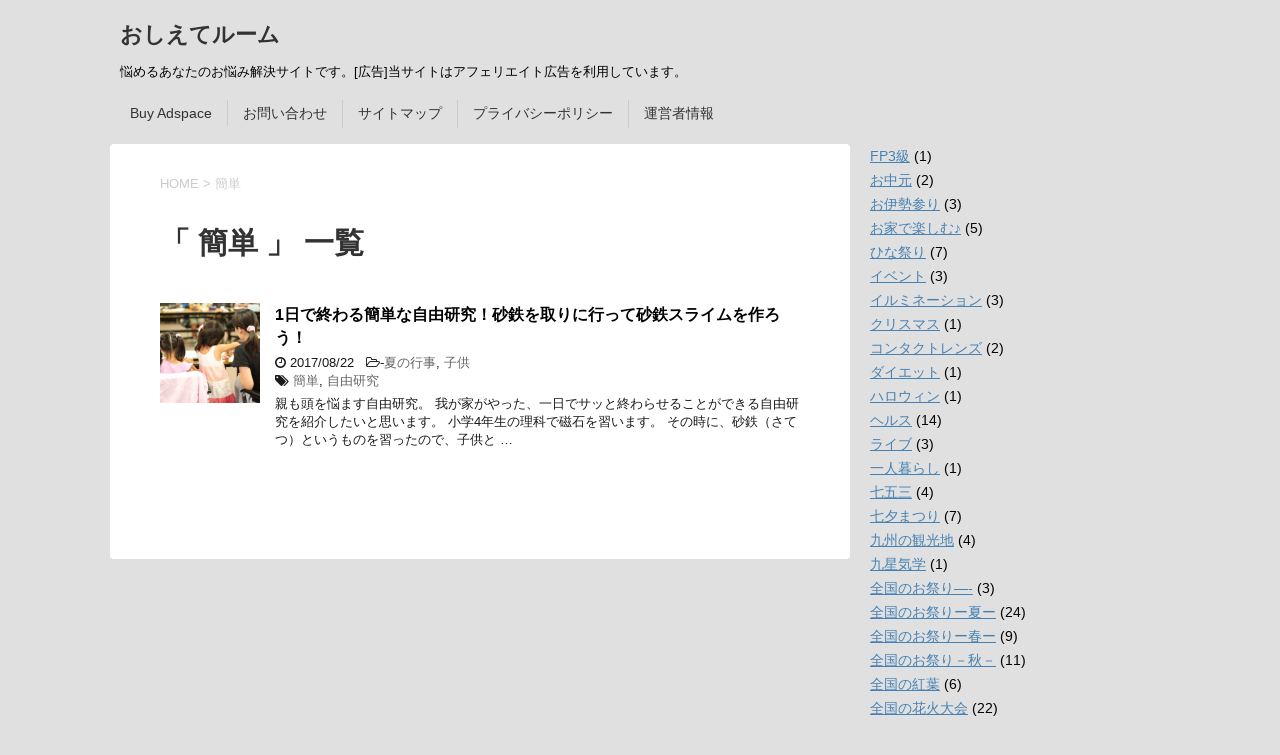

--- FILE ---
content_type: text/html; charset=UTF-8
request_url: https://osiete77.com/tag/%E7%B0%A1%E5%8D%98
body_size: 15049
content:
<!DOCTYPE html>
<!--[if lt IE 7]>
<html class="ie6" dir="ltr" lang="ja" prefix="og: https://ogp.me/ns#"> <![endif]-->
<!--[if IE 7]>
<html class="i7" dir="ltr" lang="ja" prefix="og: https://ogp.me/ns#"> <![endif]-->
<!--[if IE 8]>
<html class="ie" dir="ltr" lang="ja" prefix="og: https://ogp.me/ns#"> <![endif]-->
<!--[if gt IE 8]><!-->
<html dir="ltr" lang="ja" prefix="og: https://ogp.me/ns#">
	<!--<![endif]-->
	<head prefix="og: http://ogp.me/ns# fb: http://ogp.me/ns/fb# article: http://ogp.me/ns/article#">
		<meta charset="UTF-8" >
		<meta name="viewport" content="width=device-width,initial-scale=1.0,user-scalable=yes">
		<meta name="format-detection" content="telephone=no" >
		
					<meta name="robots" content="noindex,follow">
		
		<link rel="alternate" type="application/rss+xml" title="おしえてルーム RSS Feed" href="https://osiete77.com/feed" />
		<link rel="pingback" href="https://osiete77.com/xmlrpc.php" >
		<!--[if lt IE 9]>
		<script src="http://css3-mediaqueries-js.googlecode.com/svn/trunk/css3-mediaqueries.js"></script>
		<script src="https://osiete77.com/wp-content/themes/stinger8/js/html5shiv.js"></script>
		<![endif]-->
				<title>簡単 | おしえてルーム</title>

		<!-- All in One SEO 4.8.5 - aioseo.com -->
	<meta name="robots" content="max-image-preview:large" />
	<link rel="canonical" href="https://osiete77.com/tag/%e7%b0%a1%e5%8d%98" />
	<meta name="generator" content="All in One SEO (AIOSEO) 4.8.5" />
		<script type="application/ld+json" class="aioseo-schema">
			{"@context":"https:\/\/schema.org","@graph":[{"@type":"BreadcrumbList","@id":"https:\/\/osiete77.com\/tag\/%E7%B0%A1%E5%8D%98#breadcrumblist","itemListElement":[{"@type":"ListItem","@id":"https:\/\/osiete77.com#listItem","position":1,"name":"\u5bb6","item":"https:\/\/osiete77.com","nextItem":{"@type":"ListItem","@id":"https:\/\/osiete77.com\/tag\/%e7%b0%a1%e5%8d%98#listItem","name":"\u7c21\u5358"}},{"@type":"ListItem","@id":"https:\/\/osiete77.com\/tag\/%e7%b0%a1%e5%8d%98#listItem","position":2,"name":"\u7c21\u5358","previousItem":{"@type":"ListItem","@id":"https:\/\/osiete77.com#listItem","name":"\u5bb6"}}]},{"@type":"CollectionPage","@id":"https:\/\/osiete77.com\/tag\/%E7%B0%A1%E5%8D%98#collectionpage","url":"https:\/\/osiete77.com\/tag\/%E7%B0%A1%E5%8D%98","name":"\u7c21\u5358 | \u304a\u3057\u3048\u3066\u30eb\u30fc\u30e0","inLanguage":"ja","isPartOf":{"@id":"https:\/\/osiete77.com\/#website"},"breadcrumb":{"@id":"https:\/\/osiete77.com\/tag\/%E7%B0%A1%E5%8D%98#breadcrumblist"}},{"@type":"Organization","@id":"https:\/\/osiete77.com\/#organization","name":"\u304a\u3057\u3048\u3066\u30eb\u30fc\u30e0","description":"\u60a9\u3081\u308b\u3042\u306a\u305f\u306e\u304a\u60a9\u307f\u89e3\u6c7a\u30b5\u30a4\u30c8\u3067\u3059\u3002[\u5e83\u544a]\u5f53\u30b5\u30a4\u30c8\u306f\u30a2\u30d5\u30a7\u30ea\u30a8\u30a4\u30c8\u5e83\u544a\u3092\u5229\u7528\u3057\u3066\u3044\u307e\u3059\u3002","url":"https:\/\/osiete77.com\/"},{"@type":"WebSite","@id":"https:\/\/osiete77.com\/#website","url":"https:\/\/osiete77.com\/","name":"\u304a\u3057\u3048\u3066\u30eb\u30fc\u30e0","description":"\u60a9\u3081\u308b\u3042\u306a\u305f\u306e\u304a\u60a9\u307f\u89e3\u6c7a\u30b5\u30a4\u30c8\u3067\u3059\u3002[\u5e83\u544a]\u5f53\u30b5\u30a4\u30c8\u306f\u30a2\u30d5\u30a7\u30ea\u30a8\u30a4\u30c8\u5e83\u544a\u3092\u5229\u7528\u3057\u3066\u3044\u307e\u3059\u3002","inLanguage":"ja","publisher":{"@id":"https:\/\/osiete77.com\/#organization"}}]}
		</script>
		<!-- All in One SEO -->

<link rel='dns-prefetch' href='//secure.gravatar.com' />
<link rel='dns-prefetch' href='//ajax.googleapis.com' />
<link rel='dns-prefetch' href='//stats.wp.com' />
<link rel='dns-prefetch' href='//v0.wordpress.com' />
<link rel='dns-prefetch' href='//i0.wp.com' />
<script type="text/javascript" id="wpp-js" src="https://osiete77.com/wp-content/plugins/wordpress-popular-posts/assets/js/wpp.min.js?ver=7.3.3" data-sampling="1" data-sampling-rate="100" data-api-url="https://osiete77.com/wp-json/wordpress-popular-posts" data-post-id="0" data-token="f1d2989700" data-lang="0" data-debug="0"></script>
		<!-- This site uses the Google Analytics by MonsterInsights plugin v9.11.1 - Using Analytics tracking - https://www.monsterinsights.com/ -->
							<script src="//www.googletagmanager.com/gtag/js?id=G-YFJRE8PREQ"  data-cfasync="false" data-wpfc-render="false" type="text/javascript" async></script>
			<script data-cfasync="false" data-wpfc-render="false" type="text/javascript">
				var mi_version = '9.11.1';
				var mi_track_user = true;
				var mi_no_track_reason = '';
								var MonsterInsightsDefaultLocations = {"page_location":"https:\/\/osiete77.com\/tag\/%E7%B0%A1%E5%8D%98\/"};
								if ( typeof MonsterInsightsPrivacyGuardFilter === 'function' ) {
					var MonsterInsightsLocations = (typeof MonsterInsightsExcludeQuery === 'object') ? MonsterInsightsPrivacyGuardFilter( MonsterInsightsExcludeQuery ) : MonsterInsightsPrivacyGuardFilter( MonsterInsightsDefaultLocations );
				} else {
					var MonsterInsightsLocations = (typeof MonsterInsightsExcludeQuery === 'object') ? MonsterInsightsExcludeQuery : MonsterInsightsDefaultLocations;
				}

								var disableStrs = [
										'ga-disable-G-YFJRE8PREQ',
									];

				/* Function to detect opted out users */
				function __gtagTrackerIsOptedOut() {
					for (var index = 0; index < disableStrs.length; index++) {
						if (document.cookie.indexOf(disableStrs[index] + '=true') > -1) {
							return true;
						}
					}

					return false;
				}

				/* Disable tracking if the opt-out cookie exists. */
				if (__gtagTrackerIsOptedOut()) {
					for (var index = 0; index < disableStrs.length; index++) {
						window[disableStrs[index]] = true;
					}
				}

				/* Opt-out function */
				function __gtagTrackerOptout() {
					for (var index = 0; index < disableStrs.length; index++) {
						document.cookie = disableStrs[index] + '=true; expires=Thu, 31 Dec 2099 23:59:59 UTC; path=/';
						window[disableStrs[index]] = true;
					}
				}

				if ('undefined' === typeof gaOptout) {
					function gaOptout() {
						__gtagTrackerOptout();
					}
				}
								window.dataLayer = window.dataLayer || [];

				window.MonsterInsightsDualTracker = {
					helpers: {},
					trackers: {},
				};
				if (mi_track_user) {
					function __gtagDataLayer() {
						dataLayer.push(arguments);
					}

					function __gtagTracker(type, name, parameters) {
						if (!parameters) {
							parameters = {};
						}

						if (parameters.send_to) {
							__gtagDataLayer.apply(null, arguments);
							return;
						}

						if (type === 'event') {
														parameters.send_to = monsterinsights_frontend.v4_id;
							var hookName = name;
							if (typeof parameters['event_category'] !== 'undefined') {
								hookName = parameters['event_category'] + ':' + name;
							}

							if (typeof MonsterInsightsDualTracker.trackers[hookName] !== 'undefined') {
								MonsterInsightsDualTracker.trackers[hookName](parameters);
							} else {
								__gtagDataLayer('event', name, parameters);
							}
							
						} else {
							__gtagDataLayer.apply(null, arguments);
						}
					}

					__gtagTracker('js', new Date());
					__gtagTracker('set', {
						'developer_id.dZGIzZG': true,
											});
					if ( MonsterInsightsLocations.page_location ) {
						__gtagTracker('set', MonsterInsightsLocations);
					}
										__gtagTracker('config', 'G-YFJRE8PREQ', {"forceSSL":"true","link_attribution":"true"} );
										window.gtag = __gtagTracker;										(function () {
						/* https://developers.google.com/analytics/devguides/collection/analyticsjs/ */
						/* ga and __gaTracker compatibility shim. */
						var noopfn = function () {
							return null;
						};
						var newtracker = function () {
							return new Tracker();
						};
						var Tracker = function () {
							return null;
						};
						var p = Tracker.prototype;
						p.get = noopfn;
						p.set = noopfn;
						p.send = function () {
							var args = Array.prototype.slice.call(arguments);
							args.unshift('send');
							__gaTracker.apply(null, args);
						};
						var __gaTracker = function () {
							var len = arguments.length;
							if (len === 0) {
								return;
							}
							var f = arguments[len - 1];
							if (typeof f !== 'object' || f === null || typeof f.hitCallback !== 'function') {
								if ('send' === arguments[0]) {
									var hitConverted, hitObject = false, action;
									if ('event' === arguments[1]) {
										if ('undefined' !== typeof arguments[3]) {
											hitObject = {
												'eventAction': arguments[3],
												'eventCategory': arguments[2],
												'eventLabel': arguments[4],
												'value': arguments[5] ? arguments[5] : 1,
											}
										}
									}
									if ('pageview' === arguments[1]) {
										if ('undefined' !== typeof arguments[2]) {
											hitObject = {
												'eventAction': 'page_view',
												'page_path': arguments[2],
											}
										}
									}
									if (typeof arguments[2] === 'object') {
										hitObject = arguments[2];
									}
									if (typeof arguments[5] === 'object') {
										Object.assign(hitObject, arguments[5]);
									}
									if ('undefined' !== typeof arguments[1].hitType) {
										hitObject = arguments[1];
										if ('pageview' === hitObject.hitType) {
											hitObject.eventAction = 'page_view';
										}
									}
									if (hitObject) {
										action = 'timing' === arguments[1].hitType ? 'timing_complete' : hitObject.eventAction;
										hitConverted = mapArgs(hitObject);
										__gtagTracker('event', action, hitConverted);
									}
								}
								return;
							}

							function mapArgs(args) {
								var arg, hit = {};
								var gaMap = {
									'eventCategory': 'event_category',
									'eventAction': 'event_action',
									'eventLabel': 'event_label',
									'eventValue': 'event_value',
									'nonInteraction': 'non_interaction',
									'timingCategory': 'event_category',
									'timingVar': 'name',
									'timingValue': 'value',
									'timingLabel': 'event_label',
									'page': 'page_path',
									'location': 'page_location',
									'title': 'page_title',
									'referrer' : 'page_referrer',
								};
								for (arg in args) {
																		if (!(!args.hasOwnProperty(arg) || !gaMap.hasOwnProperty(arg))) {
										hit[gaMap[arg]] = args[arg];
									} else {
										hit[arg] = args[arg];
									}
								}
								return hit;
							}

							try {
								f.hitCallback();
							} catch (ex) {
							}
						};
						__gaTracker.create = newtracker;
						__gaTracker.getByName = newtracker;
						__gaTracker.getAll = function () {
							return [];
						};
						__gaTracker.remove = noopfn;
						__gaTracker.loaded = true;
						window['__gaTracker'] = __gaTracker;
					})();
									} else {
										console.log("");
					(function () {
						function __gtagTracker() {
							return null;
						}

						window['__gtagTracker'] = __gtagTracker;
						window['gtag'] = __gtagTracker;
					})();
									}
			</script>
							<!-- / Google Analytics by MonsterInsights -->
		<script type="text/javascript">
/* <![CDATA[ */
window._wpemojiSettings = {"baseUrl":"https:\/\/s.w.org\/images\/core\/emoji\/14.0.0\/72x72\/","ext":".png","svgUrl":"https:\/\/s.w.org\/images\/core\/emoji\/14.0.0\/svg\/","svgExt":".svg","source":{"concatemoji":"https:\/\/osiete77.com\/wp-includes\/js\/wp-emoji-release.min.js?ver=6.4.7"}};
/*! This file is auto-generated */
!function(i,n){var o,s,e;function c(e){try{var t={supportTests:e,timestamp:(new Date).valueOf()};sessionStorage.setItem(o,JSON.stringify(t))}catch(e){}}function p(e,t,n){e.clearRect(0,0,e.canvas.width,e.canvas.height),e.fillText(t,0,0);var t=new Uint32Array(e.getImageData(0,0,e.canvas.width,e.canvas.height).data),r=(e.clearRect(0,0,e.canvas.width,e.canvas.height),e.fillText(n,0,0),new Uint32Array(e.getImageData(0,0,e.canvas.width,e.canvas.height).data));return t.every(function(e,t){return e===r[t]})}function u(e,t,n){switch(t){case"flag":return n(e,"\ud83c\udff3\ufe0f\u200d\u26a7\ufe0f","\ud83c\udff3\ufe0f\u200b\u26a7\ufe0f")?!1:!n(e,"\ud83c\uddfa\ud83c\uddf3","\ud83c\uddfa\u200b\ud83c\uddf3")&&!n(e,"\ud83c\udff4\udb40\udc67\udb40\udc62\udb40\udc65\udb40\udc6e\udb40\udc67\udb40\udc7f","\ud83c\udff4\u200b\udb40\udc67\u200b\udb40\udc62\u200b\udb40\udc65\u200b\udb40\udc6e\u200b\udb40\udc67\u200b\udb40\udc7f");case"emoji":return!n(e,"\ud83e\udef1\ud83c\udffb\u200d\ud83e\udef2\ud83c\udfff","\ud83e\udef1\ud83c\udffb\u200b\ud83e\udef2\ud83c\udfff")}return!1}function f(e,t,n){var r="undefined"!=typeof WorkerGlobalScope&&self instanceof WorkerGlobalScope?new OffscreenCanvas(300,150):i.createElement("canvas"),a=r.getContext("2d",{willReadFrequently:!0}),o=(a.textBaseline="top",a.font="600 32px Arial",{});return e.forEach(function(e){o[e]=t(a,e,n)}),o}function t(e){var t=i.createElement("script");t.src=e,t.defer=!0,i.head.appendChild(t)}"undefined"!=typeof Promise&&(o="wpEmojiSettingsSupports",s=["flag","emoji"],n.supports={everything:!0,everythingExceptFlag:!0},e=new Promise(function(e){i.addEventListener("DOMContentLoaded",e,{once:!0})}),new Promise(function(t){var n=function(){try{var e=JSON.parse(sessionStorage.getItem(o));if("object"==typeof e&&"number"==typeof e.timestamp&&(new Date).valueOf()<e.timestamp+604800&&"object"==typeof e.supportTests)return e.supportTests}catch(e){}return null}();if(!n){if("undefined"!=typeof Worker&&"undefined"!=typeof OffscreenCanvas&&"undefined"!=typeof URL&&URL.createObjectURL&&"undefined"!=typeof Blob)try{var e="postMessage("+f.toString()+"("+[JSON.stringify(s),u.toString(),p.toString()].join(",")+"));",r=new Blob([e],{type:"text/javascript"}),a=new Worker(URL.createObjectURL(r),{name:"wpTestEmojiSupports"});return void(a.onmessage=function(e){c(n=e.data),a.terminate(),t(n)})}catch(e){}c(n=f(s,u,p))}t(n)}).then(function(e){for(var t in e)n.supports[t]=e[t],n.supports.everything=n.supports.everything&&n.supports[t],"flag"!==t&&(n.supports.everythingExceptFlag=n.supports.everythingExceptFlag&&n.supports[t]);n.supports.everythingExceptFlag=n.supports.everythingExceptFlag&&!n.supports.flag,n.DOMReady=!1,n.readyCallback=function(){n.DOMReady=!0}}).then(function(){return e}).then(function(){var e;n.supports.everything||(n.readyCallback(),(e=n.source||{}).concatemoji?t(e.concatemoji):e.wpemoji&&e.twemoji&&(t(e.twemoji),t(e.wpemoji)))}))}((window,document),window._wpemojiSettings);
/* ]]> */
</script>
<style id='wp-emoji-styles-inline-css' type='text/css'>

	img.wp-smiley, img.emoji {
		display: inline !important;
		border: none !important;
		box-shadow: none !important;
		height: 1em !important;
		width: 1em !important;
		margin: 0 0.07em !important;
		vertical-align: -0.1em !important;
		background: none !important;
		padding: 0 !important;
	}
</style>
<link rel='stylesheet' id='wp-block-library-css' href='https://osiete77.com/wp-includes/css/dist/block-library/style.min.css?ver=6.4.7' type='text/css' media='all' />
<link rel='stylesheet' id='mediaelement-css' href='https://osiete77.com/wp-includes/js/mediaelement/mediaelementplayer-legacy.min.css?ver=4.2.17' type='text/css' media='all' />
<link rel='stylesheet' id='wp-mediaelement-css' href='https://osiete77.com/wp-includes/js/mediaelement/wp-mediaelement.min.css?ver=6.4.7' type='text/css' media='all' />
<style id='jetpack-sharing-buttons-style-inline-css' type='text/css'>
.jetpack-sharing-buttons__services-list{display:flex;flex-direction:row;flex-wrap:wrap;gap:0;list-style-type:none;margin:5px;padding:0}.jetpack-sharing-buttons__services-list.has-small-icon-size{font-size:12px}.jetpack-sharing-buttons__services-list.has-normal-icon-size{font-size:16px}.jetpack-sharing-buttons__services-list.has-large-icon-size{font-size:24px}.jetpack-sharing-buttons__services-list.has-huge-icon-size{font-size:36px}@media print{.jetpack-sharing-buttons__services-list{display:none!important}}.editor-styles-wrapper .wp-block-jetpack-sharing-buttons{gap:0;padding-inline-start:0}ul.jetpack-sharing-buttons__services-list.has-background{padding:1.25em 2.375em}
</style>
<link rel='stylesheet' id='quads-style-css-css' href='https://osiete77.com/wp-content/plugins/quick-adsense-reloaded/includes/gutenberg/dist/blocks.style.build.css?ver=2.0.92' type='text/css' media='all' />
<style id='classic-theme-styles-inline-css' type='text/css'>
/*! This file is auto-generated */
.wp-block-button__link{color:#fff;background-color:#32373c;border-radius:9999px;box-shadow:none;text-decoration:none;padding:calc(.667em + 2px) calc(1.333em + 2px);font-size:1.125em}.wp-block-file__button{background:#32373c;color:#fff;text-decoration:none}
</style>
<style id='global-styles-inline-css' type='text/css'>
body{--wp--preset--color--black: #000000;--wp--preset--color--cyan-bluish-gray: #abb8c3;--wp--preset--color--white: #ffffff;--wp--preset--color--pale-pink: #f78da7;--wp--preset--color--vivid-red: #cf2e2e;--wp--preset--color--luminous-vivid-orange: #ff6900;--wp--preset--color--luminous-vivid-amber: #fcb900;--wp--preset--color--light-green-cyan: #7bdcb5;--wp--preset--color--vivid-green-cyan: #00d084;--wp--preset--color--pale-cyan-blue: #8ed1fc;--wp--preset--color--vivid-cyan-blue: #0693e3;--wp--preset--color--vivid-purple: #9b51e0;--wp--preset--gradient--vivid-cyan-blue-to-vivid-purple: linear-gradient(135deg,rgba(6,147,227,1) 0%,rgb(155,81,224) 100%);--wp--preset--gradient--light-green-cyan-to-vivid-green-cyan: linear-gradient(135deg,rgb(122,220,180) 0%,rgb(0,208,130) 100%);--wp--preset--gradient--luminous-vivid-amber-to-luminous-vivid-orange: linear-gradient(135deg,rgba(252,185,0,1) 0%,rgba(255,105,0,1) 100%);--wp--preset--gradient--luminous-vivid-orange-to-vivid-red: linear-gradient(135deg,rgba(255,105,0,1) 0%,rgb(207,46,46) 100%);--wp--preset--gradient--very-light-gray-to-cyan-bluish-gray: linear-gradient(135deg,rgb(238,238,238) 0%,rgb(169,184,195) 100%);--wp--preset--gradient--cool-to-warm-spectrum: linear-gradient(135deg,rgb(74,234,220) 0%,rgb(151,120,209) 20%,rgb(207,42,186) 40%,rgb(238,44,130) 60%,rgb(251,105,98) 80%,rgb(254,248,76) 100%);--wp--preset--gradient--blush-light-purple: linear-gradient(135deg,rgb(255,206,236) 0%,rgb(152,150,240) 100%);--wp--preset--gradient--blush-bordeaux: linear-gradient(135deg,rgb(254,205,165) 0%,rgb(254,45,45) 50%,rgb(107,0,62) 100%);--wp--preset--gradient--luminous-dusk: linear-gradient(135deg,rgb(255,203,112) 0%,rgb(199,81,192) 50%,rgb(65,88,208) 100%);--wp--preset--gradient--pale-ocean: linear-gradient(135deg,rgb(255,245,203) 0%,rgb(182,227,212) 50%,rgb(51,167,181) 100%);--wp--preset--gradient--electric-grass: linear-gradient(135deg,rgb(202,248,128) 0%,rgb(113,206,126) 100%);--wp--preset--gradient--midnight: linear-gradient(135deg,rgb(2,3,129) 0%,rgb(40,116,252) 100%);--wp--preset--font-size--small: 13px;--wp--preset--font-size--medium: 20px;--wp--preset--font-size--large: 36px;--wp--preset--font-size--x-large: 42px;--wp--preset--spacing--20: 0.44rem;--wp--preset--spacing--30: 0.67rem;--wp--preset--spacing--40: 1rem;--wp--preset--spacing--50: 1.5rem;--wp--preset--spacing--60: 2.25rem;--wp--preset--spacing--70: 3.38rem;--wp--preset--spacing--80: 5.06rem;--wp--preset--shadow--natural: 6px 6px 9px rgba(0, 0, 0, 0.2);--wp--preset--shadow--deep: 12px 12px 50px rgba(0, 0, 0, 0.4);--wp--preset--shadow--sharp: 6px 6px 0px rgba(0, 0, 0, 0.2);--wp--preset--shadow--outlined: 6px 6px 0px -3px rgba(255, 255, 255, 1), 6px 6px rgba(0, 0, 0, 1);--wp--preset--shadow--crisp: 6px 6px 0px rgba(0, 0, 0, 1);}:where(.is-layout-flex){gap: 0.5em;}:where(.is-layout-grid){gap: 0.5em;}body .is-layout-flow > .alignleft{float: left;margin-inline-start: 0;margin-inline-end: 2em;}body .is-layout-flow > .alignright{float: right;margin-inline-start: 2em;margin-inline-end: 0;}body .is-layout-flow > .aligncenter{margin-left: auto !important;margin-right: auto !important;}body .is-layout-constrained > .alignleft{float: left;margin-inline-start: 0;margin-inline-end: 2em;}body .is-layout-constrained > .alignright{float: right;margin-inline-start: 2em;margin-inline-end: 0;}body .is-layout-constrained > .aligncenter{margin-left: auto !important;margin-right: auto !important;}body .is-layout-constrained > :where(:not(.alignleft):not(.alignright):not(.alignfull)){max-width: var(--wp--style--global--content-size);margin-left: auto !important;margin-right: auto !important;}body .is-layout-constrained > .alignwide{max-width: var(--wp--style--global--wide-size);}body .is-layout-flex{display: flex;}body .is-layout-flex{flex-wrap: wrap;align-items: center;}body .is-layout-flex > *{margin: 0;}body .is-layout-grid{display: grid;}body .is-layout-grid > *{margin: 0;}:where(.wp-block-columns.is-layout-flex){gap: 2em;}:where(.wp-block-columns.is-layout-grid){gap: 2em;}:where(.wp-block-post-template.is-layout-flex){gap: 1.25em;}:where(.wp-block-post-template.is-layout-grid){gap: 1.25em;}.has-black-color{color: var(--wp--preset--color--black) !important;}.has-cyan-bluish-gray-color{color: var(--wp--preset--color--cyan-bluish-gray) !important;}.has-white-color{color: var(--wp--preset--color--white) !important;}.has-pale-pink-color{color: var(--wp--preset--color--pale-pink) !important;}.has-vivid-red-color{color: var(--wp--preset--color--vivid-red) !important;}.has-luminous-vivid-orange-color{color: var(--wp--preset--color--luminous-vivid-orange) !important;}.has-luminous-vivid-amber-color{color: var(--wp--preset--color--luminous-vivid-amber) !important;}.has-light-green-cyan-color{color: var(--wp--preset--color--light-green-cyan) !important;}.has-vivid-green-cyan-color{color: var(--wp--preset--color--vivid-green-cyan) !important;}.has-pale-cyan-blue-color{color: var(--wp--preset--color--pale-cyan-blue) !important;}.has-vivid-cyan-blue-color{color: var(--wp--preset--color--vivid-cyan-blue) !important;}.has-vivid-purple-color{color: var(--wp--preset--color--vivid-purple) !important;}.has-black-background-color{background-color: var(--wp--preset--color--black) !important;}.has-cyan-bluish-gray-background-color{background-color: var(--wp--preset--color--cyan-bluish-gray) !important;}.has-white-background-color{background-color: var(--wp--preset--color--white) !important;}.has-pale-pink-background-color{background-color: var(--wp--preset--color--pale-pink) !important;}.has-vivid-red-background-color{background-color: var(--wp--preset--color--vivid-red) !important;}.has-luminous-vivid-orange-background-color{background-color: var(--wp--preset--color--luminous-vivid-orange) !important;}.has-luminous-vivid-amber-background-color{background-color: var(--wp--preset--color--luminous-vivid-amber) !important;}.has-light-green-cyan-background-color{background-color: var(--wp--preset--color--light-green-cyan) !important;}.has-vivid-green-cyan-background-color{background-color: var(--wp--preset--color--vivid-green-cyan) !important;}.has-pale-cyan-blue-background-color{background-color: var(--wp--preset--color--pale-cyan-blue) !important;}.has-vivid-cyan-blue-background-color{background-color: var(--wp--preset--color--vivid-cyan-blue) !important;}.has-vivid-purple-background-color{background-color: var(--wp--preset--color--vivid-purple) !important;}.has-black-border-color{border-color: var(--wp--preset--color--black) !important;}.has-cyan-bluish-gray-border-color{border-color: var(--wp--preset--color--cyan-bluish-gray) !important;}.has-white-border-color{border-color: var(--wp--preset--color--white) !important;}.has-pale-pink-border-color{border-color: var(--wp--preset--color--pale-pink) !important;}.has-vivid-red-border-color{border-color: var(--wp--preset--color--vivid-red) !important;}.has-luminous-vivid-orange-border-color{border-color: var(--wp--preset--color--luminous-vivid-orange) !important;}.has-luminous-vivid-amber-border-color{border-color: var(--wp--preset--color--luminous-vivid-amber) !important;}.has-light-green-cyan-border-color{border-color: var(--wp--preset--color--light-green-cyan) !important;}.has-vivid-green-cyan-border-color{border-color: var(--wp--preset--color--vivid-green-cyan) !important;}.has-pale-cyan-blue-border-color{border-color: var(--wp--preset--color--pale-cyan-blue) !important;}.has-vivid-cyan-blue-border-color{border-color: var(--wp--preset--color--vivid-cyan-blue) !important;}.has-vivid-purple-border-color{border-color: var(--wp--preset--color--vivid-purple) !important;}.has-vivid-cyan-blue-to-vivid-purple-gradient-background{background: var(--wp--preset--gradient--vivid-cyan-blue-to-vivid-purple) !important;}.has-light-green-cyan-to-vivid-green-cyan-gradient-background{background: var(--wp--preset--gradient--light-green-cyan-to-vivid-green-cyan) !important;}.has-luminous-vivid-amber-to-luminous-vivid-orange-gradient-background{background: var(--wp--preset--gradient--luminous-vivid-amber-to-luminous-vivid-orange) !important;}.has-luminous-vivid-orange-to-vivid-red-gradient-background{background: var(--wp--preset--gradient--luminous-vivid-orange-to-vivid-red) !important;}.has-very-light-gray-to-cyan-bluish-gray-gradient-background{background: var(--wp--preset--gradient--very-light-gray-to-cyan-bluish-gray) !important;}.has-cool-to-warm-spectrum-gradient-background{background: var(--wp--preset--gradient--cool-to-warm-spectrum) !important;}.has-blush-light-purple-gradient-background{background: var(--wp--preset--gradient--blush-light-purple) !important;}.has-blush-bordeaux-gradient-background{background: var(--wp--preset--gradient--blush-bordeaux) !important;}.has-luminous-dusk-gradient-background{background: var(--wp--preset--gradient--luminous-dusk) !important;}.has-pale-ocean-gradient-background{background: var(--wp--preset--gradient--pale-ocean) !important;}.has-electric-grass-gradient-background{background: var(--wp--preset--gradient--electric-grass) !important;}.has-midnight-gradient-background{background: var(--wp--preset--gradient--midnight) !important;}.has-small-font-size{font-size: var(--wp--preset--font-size--small) !important;}.has-medium-font-size{font-size: var(--wp--preset--font-size--medium) !important;}.has-large-font-size{font-size: var(--wp--preset--font-size--large) !important;}.has-x-large-font-size{font-size: var(--wp--preset--font-size--x-large) !important;}
.wp-block-navigation a:where(:not(.wp-element-button)){color: inherit;}
:where(.wp-block-post-template.is-layout-flex){gap: 1.25em;}:where(.wp-block-post-template.is-layout-grid){gap: 1.25em;}
:where(.wp-block-columns.is-layout-flex){gap: 2em;}:where(.wp-block-columns.is-layout-grid){gap: 2em;}
.wp-block-pullquote{font-size: 1.5em;line-height: 1.6;}
</style>
<link rel='stylesheet' id='contact-form-7-css' href='https://osiete77.com/wp-content/plugins/contact-form-7/includes/css/styles.css?ver=5.9.8' type='text/css' media='all' />
<link rel='stylesheet' id='wordpress-popular-posts-css-css' href='https://osiete77.com/wp-content/plugins/wordpress-popular-posts/assets/css/wpp.css?ver=7.3.3' type='text/css' media='all' />
<link rel='stylesheet' id='normalize-css' href='https://osiete77.com/wp-content/themes/stinger8/css/normalize.css?ver=1.5.9' type='text/css' media='all' />
<link rel='stylesheet' id='font-awesome-css' href='https://osiete77.com/wp-content/themes/stinger8/css/fontawesome/css/font-awesome.min.css?ver=4.5.0' type='text/css' media='all' />
<link rel='stylesheet' id='style-css' href='https://osiete77.com/wp-content/themes/stinger8/style.css?ver=6.4.7' type='text/css' media='all' />
<link rel='stylesheet' id='jetpack_css-css' href='https://osiete77.com/wp-content/plugins/jetpack/css/jetpack.css?ver=13.6.1' type='text/css' media='all' />
<script type="text/javascript" src="https://osiete77.com/wp-content/plugins/google-analytics-for-wordpress/assets/js/frontend-gtag.min.js?ver=9.11.1" id="monsterinsights-frontend-script-js" async="async" data-wp-strategy="async"></script>
<script data-cfasync="false" data-wpfc-render="false" type="text/javascript" id='monsterinsights-frontend-script-js-extra'>/* <![CDATA[ */
var monsterinsights_frontend = {"js_events_tracking":"true","download_extensions":"doc,pdf,ppt,zip,xls,docx,pptx,xlsx","inbound_paths":"[{\"path\":\"\\\/go\\\/\",\"label\":\"affiliate\"},{\"path\":\"\\\/recommend\\\/\",\"label\":\"affiliate\"}]","home_url":"https:\/\/osiete77.com","hash_tracking":"false","v4_id":"G-YFJRE8PREQ"};/* ]]> */
</script>
<script type="text/javascript" src="//ajax.googleapis.com/ajax/libs/jquery/1.11.3/jquery.min.js?ver=1.11.3" id="jquery-js"></script>
<link rel="https://api.w.org/" href="https://osiete77.com/wp-json/" /><link rel="alternate" type="application/json" href="https://osiete77.com/wp-json/wp/v2/tags/186" />	<style>img#wpstats{display:none}</style>
		<script>document.cookie = 'quads_browser_width='+screen.width;</script>            <style id="wpp-loading-animation-styles">@-webkit-keyframes bgslide{from{background-position-x:0}to{background-position-x:-200%}}@keyframes bgslide{from{background-position-x:0}to{background-position-x:-200%}}.wpp-widget-block-placeholder,.wpp-shortcode-placeholder{margin:0 auto;width:60px;height:3px;background:#dd3737;background:linear-gradient(90deg,#dd3737 0%,#571313 10%,#dd3737 100%);background-size:200% auto;border-radius:3px;-webkit-animation:bgslide 1s infinite linear;animation:bgslide 1s infinite linear}</style>
            <style type="text/css" id="custom-background-css">
body.custom-background { background-color: #e0e0e0; }
</style>
		</head>
	<body class="archive tag tag-186 custom-background" >
			<div id="st-ami">
				<div id="wrapper">
				<div id="wrapper-in">
					<header>
						<div id="headbox-bg">
							<div class="clearfix" id="headbox">
								<nav id="s-navi" class="pcnone">
	<dl class="acordion">
		<dt class="trigger">
			<p><span class="op"><i class="fa fa-bars"></i></span></p>
		</dt>

		<dd class="acordion_tree">
						<div class="menu"><ul>
<li class="page_item page-item-3558"><a href="https://osiete77.com/buy-adspace.html">Buy Adspace</a></li>
<li class="page_item page-item-9"><a href="https://osiete77.com/%e3%81%8a%e5%95%8f%e3%81%84%e5%90%88%e3%82%8f%e3%81%9b.html">お問い合わせ</a></li>
<li class="page_item page-item-11"><a href="https://osiete77.com/%e3%82%b5%e3%82%a4%e3%83%88%e3%83%9e%e3%83%83%e3%83%97.html">サイトマップ</a></li>
<li class="page_item page-item-3071"><a href="https://osiete77.com/%e3%83%97%e3%83%a9%e3%82%a4%e3%83%90%e3%82%b7%e3%83%bc%e3%83%9d%e3%83%aa%e3%82%b7%e3%83%bc.html">プライバシーポリシー</a></li>
<li class="page_item page-item-24"><a href="https://osiete77.com/%e9%81%8b%e5%96%b6%e8%80%85%e6%83%85%e5%a0%b1.html">運営者情報</a></li>
</ul></div>
			<div class="clear"></div>

		</dd>
	</dl>
</nav>
									<div id="header-l">
									<!-- ロゴ又はブログ名 -->
									<p class="sitename">
										<a href="https://osiete77.com/">
											おしえてルーム										</a>
									</p>
									<!-- ロゴ又はブログ名ここまで -->
									<!-- キャプション -->
																			<p class="descr">
											悩めるあなたのお悩み解決サイトです。[広告]当サイトはアフェリエイト広告を利用しています。										</p>
																		</div><!-- /#header-l -->

							</div><!-- /#headbox-bg -->
						</div><!-- /#headbox clearfix -->

						<div id="gazou-wide">
										<div id="st-menubox">
			<div id="st-menuwide">
				<nav class="menu"><ul>
<li class="page_item page-item-3558"><a href="https://osiete77.com/buy-adspace.html">Buy Adspace</a></li>
<li class="page_item page-item-9"><a href="https://osiete77.com/%e3%81%8a%e5%95%8f%e3%81%84%e5%90%88%e3%82%8f%e3%81%9b.html">お問い合わせ</a></li>
<li class="page_item page-item-11"><a href="https://osiete77.com/%e3%82%b5%e3%82%a4%e3%83%88%e3%83%9e%e3%83%83%e3%83%97.html">サイトマップ</a></li>
<li class="page_item page-item-3071"><a href="https://osiete77.com/%e3%83%97%e3%83%a9%e3%82%a4%e3%83%90%e3%82%b7%e3%83%bc%e3%83%9d%e3%83%aa%e3%82%b7%e3%83%bc.html">プライバシーポリシー</a></li>
<li class="page_item page-item-24"><a href="https://osiete77.com/%e9%81%8b%e5%96%b6%e8%80%85%e6%83%85%e5%a0%b1.html">運営者情報</a></li>
</ul></nav>
			</div>
		</div>
	
							
						</div>
						<!-- /gazou -->

					</header>
					<div id="content-w">
<div id="content" class="clearfix">
	<div id="contentInner">
		<div class="st-main">

				<!--ぱんくず -->
									<section id="breadcrumb">
					<ol>
						<li><a href="https://osiete77.com"><span>HOME</span></a> > </li>
						<li>簡単</li>
					</ol>
					</section>
								<!--/ ぱんくず -->

			<article>
				
				<!--ループ開始-->
				<h1 class="entry-title">「
											簡単										」 一覧 </h1>

				<div class="kanren">
			<dl class="clearfix">
			<dt><a href="https://osiete77.com/692.html">
											<img width="150" height="150" src="https://i0.wp.com/osiete77.com/wp-content/uploads/2017/08/7ba548cbfd38cbcd51377b20b1b5250d_s.jpg?resize=150%2C150&amp;ssl=1" class="attachment-thumbnail size-thumbnail wp-post-image" alt="" decoding="async" srcset="https://i0.wp.com/osiete77.com/wp-content/uploads/2017/08/7ba548cbfd38cbcd51377b20b1b5250d_s.jpg?resize=150%2C150&amp;ssl=1 150w, https://i0.wp.com/osiete77.com/wp-content/uploads/2017/08/7ba548cbfd38cbcd51377b20b1b5250d_s.jpg?resize=100%2C100&amp;ssl=1 100w, https://i0.wp.com/osiete77.com/wp-content/uploads/2017/08/7ba548cbfd38cbcd51377b20b1b5250d_s.jpg?zoom=2&amp;resize=150%2C150&amp;ssl=1 300w, https://i0.wp.com/osiete77.com/wp-content/uploads/2017/08/7ba548cbfd38cbcd51377b20b1b5250d_s.jpg?zoom=3&amp;resize=150%2C150&amp;ssl=1 450w" sizes="(max-width: 150px) 100vw, 150px" />									</a></dt>
			<dd>
				<p class="kanren-t"><a href="https://osiete77.com/692.html">
						1日で終わる簡単な自由研究！砂鉄を取りに行って砂鉄スライムを作ろう！					</a></p>

				<div class="blog_info">
					<p><i class="fa fa-clock-o"></i>
						2017/08/22						&nbsp;<span class="pcone">
							<i class="fa fa-folder-open-o" aria-hidden="true"></i>-<a href="https://osiete77.com/category/%e5%a4%8f%e3%81%ae%e8%a1%8c%e4%ba%8b" rel="category tag">夏の行事</a>, <a href="https://osiete77.com/category/%e5%ad%90%e4%be%9b" rel="category tag">子供</a><br/>
							<i class="fa fa-tags"></i>&nbsp;<a href="https://osiete77.com/tag/%e7%b0%a1%e5%8d%98" rel="tag">簡単</a>, <a href="https://osiete77.com/tag/%e8%87%aa%e7%94%b1%e7%a0%94%e7%a9%b6" rel="tag">自由研究</a>          </span></p>
				</div>
				<div class="smanone2">
					<p>親も頭を悩ます自由研究。 我が家がやった、一日でサッと終わらせることができる自由研究を紹介したいと思います。 小学4年生の理科で磁石を習います。 その時に、砂鉄（さてつ）というものを習ったので、子供と &#8230; </p>
				</div>
			</dd>
		</dl>
	</div>
					<div class="st-pagelink">
		</div>

			</article>
		</div>
	</div>
	<!-- /#contentInner -->
	<div id="side">
	<div class="st-aside">

					<div class="side-topad">
				<div class="ad"><p style="display:none">カテゴリー</p>
			<ul>
					<li class="cat-item cat-item-453"><a href="https://osiete77.com/category/fp3%e7%b4%9a">FP3級</a> (1)
</li>
	<li class="cat-item cat-item-18"><a href="https://osiete77.com/category/%e3%81%8a%e4%b8%ad%e5%85%83">お中元</a> (2)
</li>
	<li class="cat-item cat-item-455"><a href="https://osiete77.com/category/%e3%81%8a%e4%bc%8a%e5%8b%a2%e5%8f%82%e3%82%8a">お伊勢参り</a> (3)
</li>
	<li class="cat-item cat-item-406"><a href="https://osiete77.com/category/%e3%81%8a%e5%ae%b6%e3%81%a7%e6%a5%bd%e3%81%97%e3%82%80%e2%99%aa">お家で楽しむ♪</a> (5)
</li>
	<li class="cat-item cat-item-284"><a href="https://osiete77.com/category/%e3%81%b2%e3%81%aa%e7%a5%ad%e3%82%8a">ひな祭り</a> (7)
</li>
	<li class="cat-item cat-item-508"><a href="https://osiete77.com/category/%e3%82%a4%e3%83%99%e3%83%b3%e3%83%88">イベント</a> (3)
</li>
	<li class="cat-item cat-item-238"><a href="https://osiete77.com/category/%e3%82%a4%e3%83%ab%e3%83%9f%e3%83%8d%e3%83%bc%e3%82%b7%e3%83%a7%e3%83%b3">イルミネーション</a> (3)
</li>
	<li class="cat-item cat-item-371"><a href="https://osiete77.com/category/%e3%82%af%e3%83%aa%e3%82%b9%e3%83%9e%e3%82%b9">クリスマス</a> (1)
</li>
	<li class="cat-item cat-item-31"><a href="https://osiete77.com/category/%e3%82%b3%e3%83%b3%e3%82%bf%e3%82%af%e3%83%88%e3%83%ac%e3%83%b3%e3%82%ba">コンタクトレンズ</a> (2)
</li>
	<li class="cat-item cat-item-394"><a href="https://osiete77.com/category/%e3%83%80%e3%82%a4%e3%82%a8%e3%83%83%e3%83%88">ダイエット</a> (1)
</li>
	<li class="cat-item cat-item-356"><a href="https://osiete77.com/category/%e3%83%8f%e3%83%ad%e3%82%a6%e3%82%a3%e3%83%b3">ハロウィン</a> (1)
</li>
	<li class="cat-item cat-item-134"><a href="https://osiete77.com/category/%e3%83%98%e3%83%ab%e3%82%b9">ヘルス</a> (14)
</li>
	<li class="cat-item cat-item-241"><a href="https://osiete77.com/category/%e3%83%a9%e3%82%a4%e3%83%96">ライブ</a> (3)
</li>
	<li class="cat-item cat-item-501"><a href="https://osiete77.com/category/%e4%b8%80%e4%ba%ba%e6%9a%ae%e3%82%89%e3%81%97">一人暮らし</a> (1)
</li>
	<li class="cat-item cat-item-158"><a href="https://osiete77.com/category/%e4%b8%83%e4%ba%94%e4%b8%89">七五三</a> (4)
</li>
	<li class="cat-item cat-item-62"><a href="https://osiete77.com/category/%e4%b8%83%e5%a4%95%e3%81%be%e3%81%a4%e3%82%8a">七夕まつり</a> (7)
</li>
	<li class="cat-item cat-item-203"><a href="https://osiete77.com/category/%e4%b9%9d%e5%b7%9e%e3%81%ae%e8%a6%b3%e5%85%89%e5%9c%b0">九州の観光地</a> (4)
</li>
	<li class="cat-item cat-item-514"><a href="https://osiete77.com/category/%e9%96%8b%e9%81%8b/%e4%b9%9d%e6%98%9f%e6%b0%97%e5%ad%a6">九星気学</a> (1)
</li>
	<li class="cat-item cat-item-198"><a href="https://osiete77.com/category/%e5%85%a8%e5%9b%bd%e3%81%ae%e3%81%8a%e7%a5%ad%e3%82%8a%e2%80%95">全国のお祭り―-</a> (3)
</li>
	<li class="cat-item cat-item-50"><a href="https://osiete77.com/category/%e5%85%a8%e5%9b%bd%e3%81%ae%e3%81%8a%e7%a5%ad%e3%82%8a%e3%83%bc%e5%a4%8f%e3%83%bc">全国のお祭りー夏ー</a> (24)
</li>
	<li class="cat-item cat-item-23"><a href="https://osiete77.com/category/%e5%85%a8%e5%9b%bd%e3%81%ae%e3%81%8a%e7%a5%ad%e3%82%8a%e3%83%bc%e6%98%a5%e3%83%bc">全国のお祭りー春ー</a> (9)
</li>
	<li class="cat-item cat-item-199"><a href="https://osiete77.com/category/%e5%85%a8%e5%9b%bd%e3%81%ae%e3%81%8a%e7%a5%ad%e3%82%8a%ef%bc%8d%e7%a7%8b%ef%bc%8d">全国のお祭り－秋－</a> (11)
</li>
	<li class="cat-item cat-item-207"><a href="https://osiete77.com/category/%e5%85%a8%e5%9b%bd%e3%81%ae%e7%b4%85%e8%91%89">全国の紅葉</a> (6)
</li>
	<li class="cat-item cat-item-36"><a href="https://osiete77.com/category/%e5%85%a8%e5%9b%bd%e3%81%ae%e8%8a%b1%e7%81%ab%e5%a4%a7%e4%bc%9a">全国の花火大会</a> (22)
</li>
	<li class="cat-item cat-item-492"><a href="https://osiete77.com/category/%e7%94%9f%e6%b4%bb/%e5%86%a0%e5%a9%9a%e8%91%ac%e7%a5%ad">冠婚葬祭</a> (2)
</li>
	<li class="cat-item cat-item-164"><a href="https://osiete77.com/category/%e5%8c%97%e6%b5%b7%e9%81%93%e8%a6%b3%e5%85%89%e5%9c%b0">北海道観光地</a> (1)
</li>
	<li class="cat-item cat-item-475"><a href="https://osiete77.com/category/%e5%8c%97%e9%99%b8%e5%bf%9c%e6%8f%b4%e5%89%b2">北陸応援割</a> (5)
</li>
	<li class="cat-item cat-item-189"><a href="https://osiete77.com/category/%e5%8f%b0%e9%a2%a8%e3%83%bb%e9%9b%a8%e3%83%bb%e9%9b%aa%e3%83%bb%e9%9b%b7">台風・雨・雪・雷</a> (5)
</li>
	<li class="cat-item cat-item-444"><a href="https://osiete77.com/category/%e5%ad%90%e4%be%9b/%e5%a1%be">塾</a> (2)
</li>
	<li class="cat-item cat-item-48"><a href="https://osiete77.com/category/%e5%a4%8f%e3%81%ae%e8%a1%8c%e4%ba%8b">夏の行事</a> (20)
</li>
	<li class="cat-item cat-item-517"><a href="https://osiete77.com/category/%e9%96%a2%e8%a5%bf%e8%a6%b3%e5%85%89%e5%9c%b0/%e5%a4%a7%e9%98%aa%e9%96%a2%e8%a5%bf%e4%b8%87%e5%8d%9a">大阪関西万博</a> (2)
</li>
	<li class="cat-item cat-item-77"><a href="https://osiete77.com/category/%e5%ad%90%e4%be%9b">子供</a> (36)
</li>
	<li class="cat-item cat-item-511"><a href="https://osiete77.com/category/%e5%ae%9f%e5%ae%b6%e3%81%98%e3%81%be%e3%81%84">実家じまい</a> (1)
</li>
	<li class="cat-item cat-item-172"><a href="https://osiete77.com/category/%e5%af%8c%e5%b1%b1">富山</a> (22)
</li>
	<li class="cat-item cat-item-476"><a href="https://osiete77.com/category/%e5%8c%97%e9%99%b8%e5%bf%9c%e6%8f%b4%e5%89%b2/%e5%af%8c%e5%b1%b1%e7%9c%8c%e6%97%85%e8%a1%8c">富山県旅行</a> (5)
</li>
	<li class="cat-item cat-item-212"><a href="https://osiete77.com/category/%e5%b9%b4%e6%9c%ab%e3%83%bb%e5%b9%b4%e5%a7%8b">年末・年始</a> (23)
</li>
	<li class="cat-item cat-item-386"><a href="https://osiete77.com/category/%e5%bc%95%e8%b6%8a%e3%81%97">引越し</a> (2)
</li>
	<li class="cat-item cat-item-153"><a href="https://osiete77.com/category/%e6%88%90%e4%ba%ba%e5%bc%8f">成人式</a> (3)
</li>
	<li class="cat-item cat-item-4"><a href="https://osiete77.com/category/%e6%96%99%e7%90%86">料理</a> (66)
</li>
	<li class="cat-item cat-item-1"><a href="https://osiete77.com/category/%e6%9c%aa%e5%88%86%e9%a1%9e">未分類</a> (3)
</li>
	<li class="cat-item cat-item-40"><a href="https://osiete77.com/category/%e6%a2%85%e9%9b%a8">梅雨</a> (6)
</li>
	<li class="cat-item cat-item-29"><a href="https://osiete77.com/category/%e6%af%8d%e3%81%ae%e6%97%a5">母の日</a> (3)
</li>
	<li class="cat-item cat-item-341"><a href="https://osiete77.com/category/%e6%b5%b4%e8%a1%a3%e3%81%be%e3%81%a8%e3%82%81">浴衣まとめ</a> (3)
</li>
	<li class="cat-item cat-item-176"><a href="https://osiete77.com/category/%e6%b8%a9%e6%b3%89">温泉</a> (3)
</li>
	<li class="cat-item cat-item-7"><a href="https://osiete77.com/category/%e7%88%b6%e3%81%ae%e6%97%a5">父の日</a> (4)
</li>
	<li class="cat-item cat-item-20"><a href="https://osiete77.com/category/%e7%8a%ac">犬</a> (11)
</li>
	<li class="cat-item cat-item-493"><a href="https://osiete77.com/category/%e7%8a%ac/%e7%8c%ab">猫</a> (1)
</li>
	<li class="cat-item cat-item-56"><a href="https://osiete77.com/category/%e7%94%9f%e6%b4%bb">生活</a> (67)
</li>
	<li class="cat-item cat-item-2"><a href="https://osiete77.com/category/%e7%a0%ba%e6%b3%a2%e3%83%81%e3%83%a5%e3%83%bc%e3%83%aa%e3%83%83%e3%83%97%e3%83%95%e3%82%a7%e3%82%a2">砺波チューリップフェア</a> (8)
</li>
	<li class="cat-item cat-item-452"><a href="https://osiete77.com/category/%e7%ab%af%e5%8d%88%e3%81%ae%e7%af%80%e5%8f%a5">端午の節句</a> (2)
</li>
	<li class="cat-item cat-item-58"><a href="https://osiete77.com/category/%e8%8a%b1%e3%81%ae%e3%82%a4%e3%83%99%e3%83%b3%e3%83%88">花のイベント</a> (25)
</li>
	<li class="cat-item cat-item-299"><a href="https://osiete77.com/category/%e8%a1%8c%e6%a5%bd%e5%9c%b0">行楽地</a> (8)
</li>
	<li class="cat-item cat-item-342"><a href="https://osiete77.com/category/%e9%95%b7%e5%b2%a1%e8%8a%b1%e7%81%ab%e3%81%be%e3%81%a8%e3%82%81">長岡花火まとめ</a> (1)
</li>
	<li class="cat-item cat-item-430"><a href="https://osiete77.com/category/%e9%96%8b%e9%81%8b">開運</a> (4)
</li>
	<li class="cat-item cat-item-228"><a href="https://osiete77.com/category/%e9%96%a2%e6%9d%b1%e3%81%ae%e8%a6%b3%e5%85%89%e5%9c%b0">関東の観光地</a> (6)
</li>
	<li class="cat-item cat-item-117"><a href="https://osiete77.com/category/%e9%96%a2%e8%a5%bf%e8%a6%b3%e5%85%89%e5%9c%b0">関西観光地</a> (6)
</li>
			</ul>

			</div><div class="ad"><div id="search">
	<form method="get" id="searchform" action="https://osiete77.com/">
		<label class="hidden" for="s">
					</label>
		<input type="text" placeholder="検索するテキストを入力" value="" name="s" id="s" />
		<input type="image" src="https://osiete77.com/wp-content/themes/stinger8/images/search.png" alt="検索" id="searchsubmit" />
	</form>
</div>
<!-- /stinger --> </div><div class="ad"><p style="display:none">メタ情報</p>
		<ul>
						<li><a href="https://osiete77.com/wp-login.php">ログイン</a></li>
			<li><a href="https://osiete77.com/feed">投稿フィード</a></li>
			<li><a href="https://osiete77.com/comments/feed">コメントフィード</a></li>

			<li><a href="https://ja.wordpress.org/">WordPress.org</a></li>
		</ul>

		</div>			</div>
		
		<div class="kanren">
							<dl class="clearfix">
				<dt><a href="https://osiete77.com/3679.html">
													<img width="150" height="150" src="https://i0.wp.com/osiete77.com/wp-content/uploads/2025/10/meisiire.jpg?resize=150%2C150&amp;ssl=1" class="attachment-thumbnail size-thumbnail wp-post-image" alt="" decoding="async" loading="lazy" srcset="https://i0.wp.com/osiete77.com/wp-content/uploads/2025/10/meisiire.jpg?resize=150%2C150&amp;ssl=1 150w, https://i0.wp.com/osiete77.com/wp-content/uploads/2025/10/meisiire.jpg?resize=100%2C100&amp;ssl=1 100w, https://i0.wp.com/osiete77.com/wp-content/uploads/2025/10/meisiire.jpg?zoom=2&amp;resize=150%2C150&amp;ssl=1 300w, https://i0.wp.com/osiete77.com/wp-content/uploads/2025/10/meisiire.jpg?zoom=3&amp;resize=150%2C150&amp;ssl=1 450w" sizes="(max-width: 150px) 100vw, 150px" />											</a></dt>
				<dd>
					<div class="blog_info">
						<p>2025/10/04</p>
					</div>
					<p class="kanren-t"><a href="https://osiete77.com/3679.html">新卒の女性の名刺入れの色の選び方・印象良く見えるマナーは？</a></p>

					<div class="smanone2">
											</div>
				</dd>
			</dl>
					<dl class="clearfix">
				<dt><a href="https://osiete77.com/3672.html">
													<img width="150" height="150" src="https://i0.wp.com/osiete77.com/wp-content/uploads/2025/09/32312707_s.jpg?resize=150%2C150&amp;ssl=1" class="attachment-thumbnail size-thumbnail wp-post-image" alt="" decoding="async" loading="lazy" srcset="https://i0.wp.com/osiete77.com/wp-content/uploads/2025/09/32312707_s.jpg?resize=150%2C150&amp;ssl=1 150w, https://i0.wp.com/osiete77.com/wp-content/uploads/2025/09/32312707_s.jpg?resize=100%2C100&amp;ssl=1 100w, https://i0.wp.com/osiete77.com/wp-content/uploads/2025/09/32312707_s.jpg?zoom=2&amp;resize=150%2C150&amp;ssl=1 300w, https://i0.wp.com/osiete77.com/wp-content/uploads/2025/09/32312707_s.jpg?zoom=3&amp;resize=150%2C150&amp;ssl=1 450w" sizes="(max-width: 150px) 100vw, 150px" />											</a></dt>
				<dd>
					<div class="blog_info">
						<p>2025/09/17</p>
					</div>
					<p class="kanren-t"><a href="https://osiete77.com/3672.html">失敗ゼロのピーマン肉詰めレシピ｜はがれない簡単な作り方は？冷凍保存・副菜活用法も教えます♪</a></p>

					<div class="smanone2">
											</div>
				</dd>
			</dl>
					<dl class="clearfix">
				<dt><a href="https://osiete77.com/3666.html">
													<img width="150" height="150" src="https://i0.wp.com/osiete77.com/wp-content/uploads/2025/09/31681001_s.jpg?resize=150%2C150&amp;ssl=1" class="attachment-thumbnail size-thumbnail wp-post-image" alt="" decoding="async" loading="lazy" srcset="https://i0.wp.com/osiete77.com/wp-content/uploads/2025/09/31681001_s.jpg?resize=150%2C150&amp;ssl=1 150w, https://i0.wp.com/osiete77.com/wp-content/uploads/2025/09/31681001_s.jpg?resize=100%2C100&amp;ssl=1 100w, https://i0.wp.com/osiete77.com/wp-content/uploads/2025/09/31681001_s.jpg?zoom=2&amp;resize=150%2C150&amp;ssl=1 300w, https://i0.wp.com/osiete77.com/wp-content/uploads/2025/09/31681001_s.jpg?zoom=3&amp;resize=150%2C150&amp;ssl=1 450w" sizes="(max-width: 150px) 100vw, 150px" />											</a></dt>
				<dd>
					<div class="blog_info">
						<p>2025/09/11</p>
					</div>
					<p class="kanren-t"><a href="https://osiete77.com/3666.html">干し芋の白い粉はカビ？食べても大丈夫？腐ったときの見分け方【保存版】</a></p>

					<div class="smanone2">
											</div>
				</dd>
			</dl>
					<dl class="clearfix">
				<dt><a href="https://osiete77.com/3475.html">
													<img width="150" height="150" src="https://i0.wp.com/osiete77.com/wp-content/uploads/2024/07/4193547_s-e1720516527364.jpg?resize=150%2C150&amp;ssl=1" class="attachment-thumbnail size-thumbnail wp-post-image" alt="" decoding="async" loading="lazy" srcset="https://i0.wp.com/osiete77.com/wp-content/uploads/2024/07/4193547_s-e1720516527364.jpg?resize=150%2C150&amp;ssl=1 150w, https://i0.wp.com/osiete77.com/wp-content/uploads/2024/07/4193547_s-e1720516527364.jpg?resize=100%2C100&amp;ssl=1 100w, https://i0.wp.com/osiete77.com/wp-content/uploads/2024/07/4193547_s-e1720516527364.jpg?zoom=2&amp;resize=150%2C150&amp;ssl=1 300w" sizes="(max-width: 150px) 100vw, 150px" />											</a></dt>
				<dd>
					<div class="blog_info">
						<p>2025/09/08</p>
					</div>
					<p class="kanren-t"><a href="https://osiete77.com/3475.html">重陽の節句の菊酒・菊湯の楽しみ方！栗ご飯食べたり雛人形も飾るってホント？</a></p>

					<div class="smanone2">
											</div>
				</dd>
			</dl>
					<dl class="clearfix">
				<dt><a href="https://osiete77.com/3659.html">
													<img width="150" height="150" src="https://i0.wp.com/osiete77.com/wp-content/uploads/2025/09/27698820_s.jpg?resize=150%2C150&amp;ssl=1" class="attachment-thumbnail size-thumbnail wp-post-image" alt="" decoding="async" loading="lazy" srcset="https://i0.wp.com/osiete77.com/wp-content/uploads/2025/09/27698820_s.jpg?resize=150%2C150&amp;ssl=1 150w, https://i0.wp.com/osiete77.com/wp-content/uploads/2025/09/27698820_s.jpg?resize=100%2C100&amp;ssl=1 100w, https://i0.wp.com/osiete77.com/wp-content/uploads/2025/09/27698820_s.jpg?zoom=2&amp;resize=150%2C150&amp;ssl=1 300w, https://i0.wp.com/osiete77.com/wp-content/uploads/2025/09/27698820_s.jpg?zoom=3&amp;resize=150%2C150&amp;ssl=1 450w" sizes="(max-width: 150px) 100vw, 150px" />											</a></dt>
				<dd>
					<div class="blog_info">
						<p>2025/09/06</p>
					</div>
					<p class="kanren-t"><a href="https://osiete77.com/3659.html">2026ちこり村のおせちの予約はいつから？お試しおせちの口コミ評価は？</a></p>

					<div class="smanone2">
											</div>
				</dd>
			</dl>
				</div>
					<div id="mybox">
				<div class="ad"><p class="menu_underh2">カテゴリー</p><form action="https://osiete77.com" method="get"><label class="screen-reader-text" for="cat">カテゴリー</label><select  name='cat' id='cat' class='postform'>
	<option value='-1'>カテゴリーを選択</option>
	<option class="level-0" value="453">FP3級&nbsp;&nbsp;(1)</option>
	<option class="level-0" value="18">お中元&nbsp;&nbsp;(2)</option>
	<option class="level-0" value="455">お伊勢参り&nbsp;&nbsp;(3)</option>
	<option class="level-0" value="406">お家で楽しむ♪&nbsp;&nbsp;(5)</option>
	<option class="level-0" value="284">ひな祭り&nbsp;&nbsp;(7)</option>
	<option class="level-0" value="508">イベント&nbsp;&nbsp;(3)</option>
	<option class="level-0" value="238">イルミネーション&nbsp;&nbsp;(3)</option>
	<option class="level-0" value="371">クリスマス&nbsp;&nbsp;(1)</option>
	<option class="level-0" value="31">コンタクトレンズ&nbsp;&nbsp;(2)</option>
	<option class="level-0" value="394">ダイエット&nbsp;&nbsp;(1)</option>
	<option class="level-0" value="356">ハロウィン&nbsp;&nbsp;(1)</option>
	<option class="level-0" value="134">ヘルス&nbsp;&nbsp;(14)</option>
	<option class="level-0" value="241">ライブ&nbsp;&nbsp;(3)</option>
	<option class="level-0" value="501">一人暮らし&nbsp;&nbsp;(1)</option>
	<option class="level-0" value="158">七五三&nbsp;&nbsp;(4)</option>
	<option class="level-0" value="62">七夕まつり&nbsp;&nbsp;(7)</option>
	<option class="level-0" value="203">九州の観光地&nbsp;&nbsp;(4)</option>
	<option class="level-0" value="514">九星気学&nbsp;&nbsp;(1)</option>
	<option class="level-0" value="198">全国のお祭り―-&nbsp;&nbsp;(3)</option>
	<option class="level-0" value="50">全国のお祭りー夏ー&nbsp;&nbsp;(24)</option>
	<option class="level-0" value="23">全国のお祭りー春ー&nbsp;&nbsp;(9)</option>
	<option class="level-0" value="199">全国のお祭り－秋－&nbsp;&nbsp;(11)</option>
	<option class="level-0" value="207">全国の紅葉&nbsp;&nbsp;(6)</option>
	<option class="level-0" value="36">全国の花火大会&nbsp;&nbsp;(22)</option>
	<option class="level-0" value="492">冠婚葬祭&nbsp;&nbsp;(2)</option>
	<option class="level-0" value="164">北海道観光地&nbsp;&nbsp;(1)</option>
	<option class="level-0" value="475">北陸応援割&nbsp;&nbsp;(5)</option>
	<option class="level-0" value="189">台風・雨・雪・雷&nbsp;&nbsp;(5)</option>
	<option class="level-0" value="444">塾&nbsp;&nbsp;(2)</option>
	<option class="level-0" value="48">夏の行事&nbsp;&nbsp;(20)</option>
	<option class="level-0" value="517">大阪関西万博&nbsp;&nbsp;(2)</option>
	<option class="level-0" value="77">子供&nbsp;&nbsp;(36)</option>
	<option class="level-0" value="511">実家じまい&nbsp;&nbsp;(1)</option>
	<option class="level-0" value="172">富山&nbsp;&nbsp;(22)</option>
	<option class="level-0" value="476">富山県旅行&nbsp;&nbsp;(5)</option>
	<option class="level-0" value="212">年末・年始&nbsp;&nbsp;(23)</option>
	<option class="level-0" value="386">引越し&nbsp;&nbsp;(2)</option>
	<option class="level-0" value="153">成人式&nbsp;&nbsp;(3)</option>
	<option class="level-0" value="4">料理&nbsp;&nbsp;(66)</option>
	<option class="level-0" value="1">未分類&nbsp;&nbsp;(3)</option>
	<option class="level-0" value="40">梅雨&nbsp;&nbsp;(6)</option>
	<option class="level-0" value="29">母の日&nbsp;&nbsp;(3)</option>
	<option class="level-0" value="341">浴衣まとめ&nbsp;&nbsp;(3)</option>
	<option class="level-0" value="176">温泉&nbsp;&nbsp;(3)</option>
	<option class="level-0" value="7">父の日&nbsp;&nbsp;(4)</option>
	<option class="level-0" value="20">犬&nbsp;&nbsp;(11)</option>
	<option class="level-0" value="493">猫&nbsp;&nbsp;(1)</option>
	<option class="level-0" value="56">生活&nbsp;&nbsp;(67)</option>
	<option class="level-0" value="2">砺波チューリップフェア&nbsp;&nbsp;(8)</option>
	<option class="level-0" value="452">端午の節句&nbsp;&nbsp;(2)</option>
	<option class="level-0" value="58">花のイベント&nbsp;&nbsp;(25)</option>
	<option class="level-0" value="299">行楽地&nbsp;&nbsp;(8)</option>
	<option class="level-0" value="342">長岡花火まとめ&nbsp;&nbsp;(1)</option>
	<option class="level-0" value="430">開運&nbsp;&nbsp;(4)</option>
	<option class="level-0" value="228">関東の観光地&nbsp;&nbsp;(6)</option>
	<option class="level-0" value="117">関西観光地&nbsp;&nbsp;(6)</option>
</select>
</form><script type="text/javascript">
/* <![CDATA[ */

(function() {
	var dropdown = document.getElementById( "cat" );
	function onCatChange() {
		if ( dropdown.options[ dropdown.selectedIndex ].value > 0 ) {
			dropdown.parentNode.submit();
		}
	}
	dropdown.onchange = onCatChange;
})();

/* ]]> */
</script>
</div>			</div>
				<!-- 追尾広告エリア -->
		<div id="scrollad">
					</div>
		<!-- 追尾広告エリアここまで -->
	</div>
</div>
<!-- /#side -->
</div>
<!--/#content -->
</div><!-- /contentw -->
<footer>
<div id="footer">
<div id="footer-in">
<div class="footermenust"><ul>
<li class="page_item page-item-3558"><a href="https://osiete77.com/buy-adspace.html">Buy Adspace</a></li>
<li class="page_item page-item-9"><a href="https://osiete77.com/%e3%81%8a%e5%95%8f%e3%81%84%e5%90%88%e3%82%8f%e3%81%9b.html">お問い合わせ</a></li>
<li class="page_item page-item-11"><a href="https://osiete77.com/%e3%82%b5%e3%82%a4%e3%83%88%e3%83%9e%e3%83%83%e3%83%97.html">サイトマップ</a></li>
<li class="page_item page-item-3071"><a href="https://osiete77.com/%e3%83%97%e3%83%a9%e3%82%a4%e3%83%90%e3%82%b7%e3%83%bc%e3%83%9d%e3%83%aa%e3%82%b7%e3%83%bc.html">プライバシーポリシー</a></li>
<li class="page_item page-item-24"><a href="https://osiete77.com/%e9%81%8b%e5%96%b6%e8%80%85%e6%83%85%e5%a0%b1.html">運営者情報</a></li>
</ul></div>
	<div class="footer-wbox clearfix">

		<div class="footer-c">
			<!-- フッターのメインコンテンツ -->
			<p class="footerlogo">
			<!-- ロゴ又はブログ名 -->
									<a href="https://osiete77.com/">
									おしえてルーム									</a>
							</p>

			<p>
				<a href="https://osiete77.com/">悩めるあなたのお悩み解決サイトです。[広告]当サイトはアフェリエイト広告を利用しています。</a>
			</p>
		</div>
	</div>

	<p class="copy">Copyright&copy;
		おしえてルーム		,
		2026		All Rights Reserved.</p>

</div>
</div>
</footer>
</div>
<!-- /#wrapperin -->
</div>
<!-- /#wrapper -->
</div><!-- /#st-ami -->
<!-- ページトップへ戻る -->
	<div id="page-top"><a href="#wrapper" class="fa fa-angle-up"></a></div>
<!-- ページトップへ戻る　終わり -->
<script type="text/javascript" src="https://osiete77.com/wp-includes/js/dist/vendor/wp-polyfill-inert.min.js?ver=3.1.2" id="wp-polyfill-inert-js"></script>
<script type="text/javascript" src="https://osiete77.com/wp-includes/js/dist/vendor/regenerator-runtime.min.js?ver=0.14.0" id="regenerator-runtime-js"></script>
<script type="text/javascript" src="https://osiete77.com/wp-includes/js/dist/vendor/wp-polyfill.min.js?ver=3.15.0" id="wp-polyfill-js"></script>
<script type="text/javascript" src="https://osiete77.com/wp-includes/js/dist/hooks.min.js?ver=c6aec9a8d4e5a5d543a1" id="wp-hooks-js"></script>
<script type="text/javascript" src="https://osiete77.com/wp-includes/js/dist/i18n.min.js?ver=7701b0c3857f914212ef" id="wp-i18n-js"></script>
<script type="text/javascript" id="wp-i18n-js-after">
/* <![CDATA[ */
wp.i18n.setLocaleData( { 'text direction\u0004ltr': [ 'ltr' ] } );
/* ]]> */
</script>
<script type="text/javascript" src="https://osiete77.com/wp-content/plugins/contact-form-7/includes/swv/js/index.js?ver=5.9.8" id="swv-js"></script>
<script type="text/javascript" id="contact-form-7-js-extra">
/* <![CDATA[ */
var wpcf7 = {"api":{"root":"https:\/\/osiete77.com\/wp-json\/","namespace":"contact-form-7\/v1"}};
/* ]]> */
</script>
<script type="text/javascript" id="contact-form-7-js-translations">
/* <![CDATA[ */
( function( domain, translations ) {
	var localeData = translations.locale_data[ domain ] || translations.locale_data.messages;
	localeData[""].domain = domain;
	wp.i18n.setLocaleData( localeData, domain );
} )( "contact-form-7", {"translation-revision-date":"2024-07-17 08:16:16+0000","generator":"GlotPress\/4.0.1","domain":"messages","locale_data":{"messages":{"":{"domain":"messages","plural-forms":"nplurals=1; plural=0;","lang":"ja_JP"},"This contact form is placed in the wrong place.":["\u3053\u306e\u30b3\u30f3\u30bf\u30af\u30c8\u30d5\u30a9\u30fc\u30e0\u306f\u9593\u9055\u3063\u305f\u4f4d\u7f6e\u306b\u7f6e\u304b\u308c\u3066\u3044\u307e\u3059\u3002"],"Error:":["\u30a8\u30e9\u30fc:"]}},"comment":{"reference":"includes\/js\/index.js"}} );
/* ]]> */
</script>
<script type="text/javascript" src="https://osiete77.com/wp-content/plugins/contact-form-7/includes/js/index.js?ver=5.9.8" id="contact-form-7-js"></script>
<script type="text/javascript" src="https://osiete77.com/wp-content/themes/stinger8/js/base.js?ver=6.4.7" id="base-js"></script>
<script type="text/javascript" src="https://osiete77.com/wp-content/themes/stinger8/js/scroll.js?ver=6.4.7" id="scroll-js"></script>
<script type="text/javascript" src="https://stats.wp.com/e-202603.js" id="jetpack-stats-js" data-wp-strategy="defer"></script>
<script type="text/javascript" id="jetpack-stats-js-after">
/* <![CDATA[ */
_stq = window._stq || [];
_stq.push([ "view", JSON.parse("{\"v\":\"ext\",\"blog\":\"125469249\",\"post\":\"0\",\"tz\":\"9\",\"srv\":\"osiete77.com\",\"j\":\"1:13.6.1\"}") ]);
_stq.push([ "clickTrackerInit", "125469249", "0" ]);
/* ]]> */
</script>
<script type="text/javascript" src="https://osiete77.com/wp-content/plugins/quick-adsense-reloaded/assets/js/ads.js?ver=2.0.92" id="quads-ads-js"></script>
</body></html>
